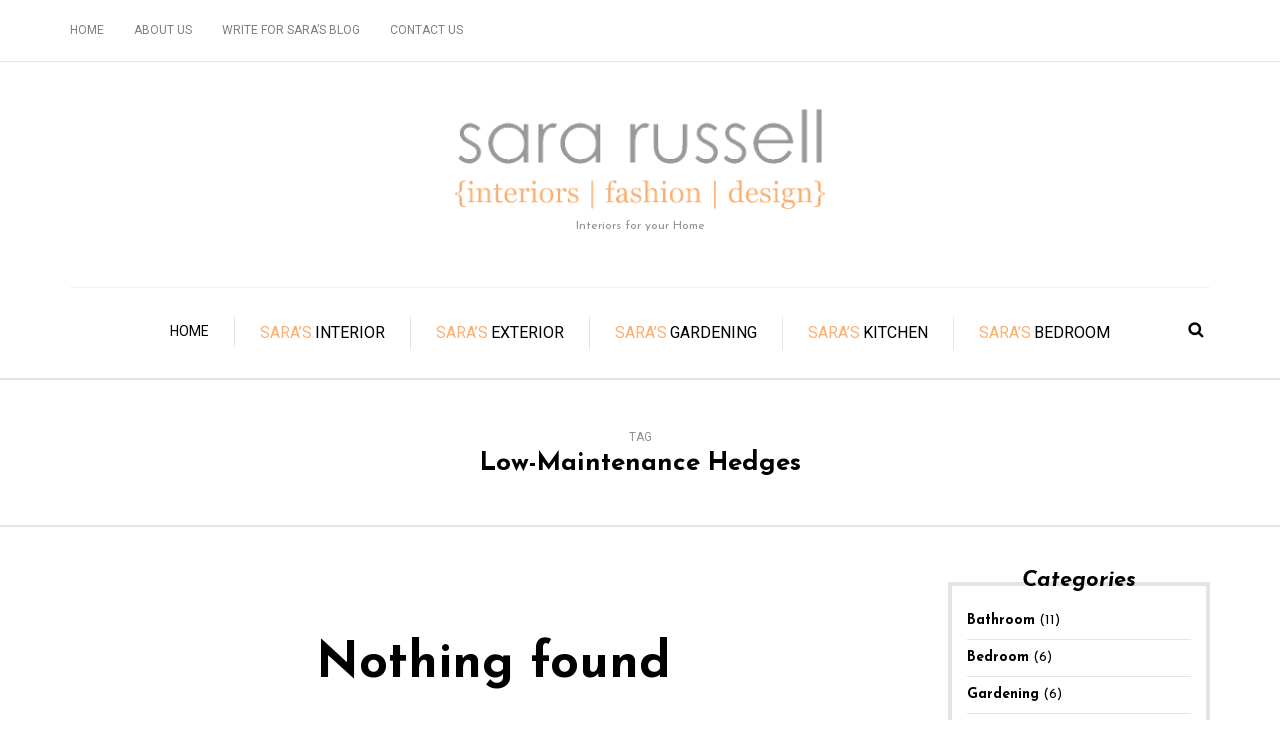

--- FILE ---
content_type: text/html; charset=UTF-8
request_url: https://www.sararussellinteriors.com/tag/low-maintenance-hedges/
body_size: 13269
content:
<!DOCTYPE html>
<html lang="en-US">
<head>
<script async src="https://pagead2.googlesyndication.com/pagead/js/adsbygoogle.js?client=ca-pub-8251783475871319"
     crossorigin="anonymous"></script>
<meta name="google-site-verification" content="3wk934GMyRjjFbMMaN33Alm3YMOmPHFFkSu0JwnFznw" />
	
<!-- Google tag (gtag.js) -->
<script async src="https://www.googletagmanager.com/gtag/js?id=G-P6ZS14F88P"></script>
<script>
  window.dataLayer = window.dataLayer || [];
  function gtag(){dataLayer.push(arguments);}
  gtag('js', new Date());

  gtag('config', 'G-P6ZS14F88P');
</script>
	
	
	
	
<meta name="viewport" content="width=device-width, initial-scale=1.0, maximum-scale=1.0, user-scalable=no" />
<meta charset="UTF-8" />
<link rel="profile" href="http://gmpg.org/xfn/11" />
<link rel="pingback" href="https://www.sararussellinteriors.com/xmlrpc.php" />
<meta name='robots' content='index, follow, max-image-preview:large, max-snippet:-1, max-video-preview:-1' />

	<!-- This site is optimized with the Yoast SEO plugin v25.8 - https://yoast.com/wordpress/plugins/seo/ -->
	<title>Low-Maintenance Hedges Archives - Sara Russell Interiors</title>
	<link rel="canonical" href="https://www.sararussellinteriors.com/tag/low-maintenance-hedges/" />
	<meta property="og:locale" content="en_US" />
	<meta property="og:type" content="article" />
	<meta property="og:title" content="Low-Maintenance Hedges Archives - Sara Russell Interiors" />
	<meta property="og:url" content="https://www.sararussellinteriors.com/tag/low-maintenance-hedges/" />
	<meta property="og:site_name" content="Sara Russell Interiors" />
	<meta name="twitter:card" content="summary_large_image" />
	<script type="application/ld+json" class="yoast-schema-graph">{"@context":"https://schema.org","@graph":[{"@type":"CollectionPage","@id":"https://www.sararussellinteriors.com/tag/low-maintenance-hedges/","url":"https://www.sararussellinteriors.com/tag/low-maintenance-hedges/","name":"Low-Maintenance Hedges Archives - Sara Russell Interiors","isPartOf":{"@id":"https://www.sararussellinteriors.com/#website"},"breadcrumb":{"@id":"https://www.sararussellinteriors.com/tag/low-maintenance-hedges/#breadcrumb"},"inLanguage":"en-US"},{"@type":"BreadcrumbList","@id":"https://www.sararussellinteriors.com/tag/low-maintenance-hedges/#breadcrumb","itemListElement":[{"@type":"ListItem","position":1,"name":"Home","item":"https://www.sararussellinteriors.com/"},{"@type":"ListItem","position":2,"name":"Low-Maintenance Hedges"}]},{"@type":"WebSite","@id":"https://www.sararussellinteriors.com/#website","url":"https://www.sararussellinteriors.com/","name":"Sara Russell Interiors","description":"Interiors for your Home","potentialAction":[{"@type":"SearchAction","target":{"@type":"EntryPoint","urlTemplate":"https://www.sararussellinteriors.com/?s={search_term_string}"},"query-input":{"@type":"PropertyValueSpecification","valueRequired":true,"valueName":"search_term_string"}}],"inLanguage":"en-US"}]}</script>
	<!-- / Yoast SEO plugin. -->


<link rel='dns-prefetch' href='//fonts.googleapis.com' />
<link rel="alternate" type="application/rss+xml" title="Sara Russell Interiors &raquo; Feed" href="https://www.sararussellinteriors.com/feed/" />
<link rel="alternate" type="application/rss+xml" title="Sara Russell Interiors &raquo; Comments Feed" href="https://www.sararussellinteriors.com/comments/feed/" />
<link rel="alternate" type="application/rss+xml" title="Sara Russell Interiors &raquo; Low-Maintenance Hedges Tag Feed" href="https://www.sararussellinteriors.com/tag/low-maintenance-hedges/feed/" />
<style id='wp-img-auto-sizes-contain-inline-css' type='text/css'>
img:is([sizes=auto i],[sizes^="auto," i]){contain-intrinsic-size:3000px 1500px}
/*# sourceURL=wp-img-auto-sizes-contain-inline-css */
</style>

<style id='wp-emoji-styles-inline-css' type='text/css'>

	img.wp-smiley, img.emoji {
		display: inline !important;
		border: none !important;
		box-shadow: none !important;
		height: 1em !important;
		width: 1em !important;
		margin: 0 0.07em !important;
		vertical-align: -0.1em !important;
		background: none !important;
		padding: 0 !important;
	}
/*# sourceURL=wp-emoji-styles-inline-css */
</style>
<link rel='stylesheet' id='wp-block-library-css' href='https://www.sararussellinteriors.com/wp-includes/css/dist/block-library/style.min.css?ver=6.9' type='text/css' media='all' />
<style id='global-styles-inline-css' type='text/css'>
:root{--wp--preset--aspect-ratio--square: 1;--wp--preset--aspect-ratio--4-3: 4/3;--wp--preset--aspect-ratio--3-4: 3/4;--wp--preset--aspect-ratio--3-2: 3/2;--wp--preset--aspect-ratio--2-3: 2/3;--wp--preset--aspect-ratio--16-9: 16/9;--wp--preset--aspect-ratio--9-16: 9/16;--wp--preset--color--black: #000000;--wp--preset--color--cyan-bluish-gray: #abb8c3;--wp--preset--color--white: #ffffff;--wp--preset--color--pale-pink: #f78da7;--wp--preset--color--vivid-red: #cf2e2e;--wp--preset--color--luminous-vivid-orange: #ff6900;--wp--preset--color--luminous-vivid-amber: #fcb900;--wp--preset--color--light-green-cyan: #7bdcb5;--wp--preset--color--vivid-green-cyan: #00d084;--wp--preset--color--pale-cyan-blue: #8ed1fc;--wp--preset--color--vivid-cyan-blue: #0693e3;--wp--preset--color--vivid-purple: #9b51e0;--wp--preset--gradient--vivid-cyan-blue-to-vivid-purple: linear-gradient(135deg,rgb(6,147,227) 0%,rgb(155,81,224) 100%);--wp--preset--gradient--light-green-cyan-to-vivid-green-cyan: linear-gradient(135deg,rgb(122,220,180) 0%,rgb(0,208,130) 100%);--wp--preset--gradient--luminous-vivid-amber-to-luminous-vivid-orange: linear-gradient(135deg,rgb(252,185,0) 0%,rgb(255,105,0) 100%);--wp--preset--gradient--luminous-vivid-orange-to-vivid-red: linear-gradient(135deg,rgb(255,105,0) 0%,rgb(207,46,46) 100%);--wp--preset--gradient--very-light-gray-to-cyan-bluish-gray: linear-gradient(135deg,rgb(238,238,238) 0%,rgb(169,184,195) 100%);--wp--preset--gradient--cool-to-warm-spectrum: linear-gradient(135deg,rgb(74,234,220) 0%,rgb(151,120,209) 20%,rgb(207,42,186) 40%,rgb(238,44,130) 60%,rgb(251,105,98) 80%,rgb(254,248,76) 100%);--wp--preset--gradient--blush-light-purple: linear-gradient(135deg,rgb(255,206,236) 0%,rgb(152,150,240) 100%);--wp--preset--gradient--blush-bordeaux: linear-gradient(135deg,rgb(254,205,165) 0%,rgb(254,45,45) 50%,rgb(107,0,62) 100%);--wp--preset--gradient--luminous-dusk: linear-gradient(135deg,rgb(255,203,112) 0%,rgb(199,81,192) 50%,rgb(65,88,208) 100%);--wp--preset--gradient--pale-ocean: linear-gradient(135deg,rgb(255,245,203) 0%,rgb(182,227,212) 50%,rgb(51,167,181) 100%);--wp--preset--gradient--electric-grass: linear-gradient(135deg,rgb(202,248,128) 0%,rgb(113,206,126) 100%);--wp--preset--gradient--midnight: linear-gradient(135deg,rgb(2,3,129) 0%,rgb(40,116,252) 100%);--wp--preset--font-size--small: 13px;--wp--preset--font-size--medium: 20px;--wp--preset--font-size--large: 36px;--wp--preset--font-size--x-large: 42px;--wp--preset--spacing--20: 0.44rem;--wp--preset--spacing--30: 0.67rem;--wp--preset--spacing--40: 1rem;--wp--preset--spacing--50: 1.5rem;--wp--preset--spacing--60: 2.25rem;--wp--preset--spacing--70: 3.38rem;--wp--preset--spacing--80: 5.06rem;--wp--preset--shadow--natural: 6px 6px 9px rgba(0, 0, 0, 0.2);--wp--preset--shadow--deep: 12px 12px 50px rgba(0, 0, 0, 0.4);--wp--preset--shadow--sharp: 6px 6px 0px rgba(0, 0, 0, 0.2);--wp--preset--shadow--outlined: 6px 6px 0px -3px rgb(255, 255, 255), 6px 6px rgb(0, 0, 0);--wp--preset--shadow--crisp: 6px 6px 0px rgb(0, 0, 0);}:where(.is-layout-flex){gap: 0.5em;}:where(.is-layout-grid){gap: 0.5em;}body .is-layout-flex{display: flex;}.is-layout-flex{flex-wrap: wrap;align-items: center;}.is-layout-flex > :is(*, div){margin: 0;}body .is-layout-grid{display: grid;}.is-layout-grid > :is(*, div){margin: 0;}:where(.wp-block-columns.is-layout-flex){gap: 2em;}:where(.wp-block-columns.is-layout-grid){gap: 2em;}:where(.wp-block-post-template.is-layout-flex){gap: 1.25em;}:where(.wp-block-post-template.is-layout-grid){gap: 1.25em;}.has-black-color{color: var(--wp--preset--color--black) !important;}.has-cyan-bluish-gray-color{color: var(--wp--preset--color--cyan-bluish-gray) !important;}.has-white-color{color: var(--wp--preset--color--white) !important;}.has-pale-pink-color{color: var(--wp--preset--color--pale-pink) !important;}.has-vivid-red-color{color: var(--wp--preset--color--vivid-red) !important;}.has-luminous-vivid-orange-color{color: var(--wp--preset--color--luminous-vivid-orange) !important;}.has-luminous-vivid-amber-color{color: var(--wp--preset--color--luminous-vivid-amber) !important;}.has-light-green-cyan-color{color: var(--wp--preset--color--light-green-cyan) !important;}.has-vivid-green-cyan-color{color: var(--wp--preset--color--vivid-green-cyan) !important;}.has-pale-cyan-blue-color{color: var(--wp--preset--color--pale-cyan-blue) !important;}.has-vivid-cyan-blue-color{color: var(--wp--preset--color--vivid-cyan-blue) !important;}.has-vivid-purple-color{color: var(--wp--preset--color--vivid-purple) !important;}.has-black-background-color{background-color: var(--wp--preset--color--black) !important;}.has-cyan-bluish-gray-background-color{background-color: var(--wp--preset--color--cyan-bluish-gray) !important;}.has-white-background-color{background-color: var(--wp--preset--color--white) !important;}.has-pale-pink-background-color{background-color: var(--wp--preset--color--pale-pink) !important;}.has-vivid-red-background-color{background-color: var(--wp--preset--color--vivid-red) !important;}.has-luminous-vivid-orange-background-color{background-color: var(--wp--preset--color--luminous-vivid-orange) !important;}.has-luminous-vivid-amber-background-color{background-color: var(--wp--preset--color--luminous-vivid-amber) !important;}.has-light-green-cyan-background-color{background-color: var(--wp--preset--color--light-green-cyan) !important;}.has-vivid-green-cyan-background-color{background-color: var(--wp--preset--color--vivid-green-cyan) !important;}.has-pale-cyan-blue-background-color{background-color: var(--wp--preset--color--pale-cyan-blue) !important;}.has-vivid-cyan-blue-background-color{background-color: var(--wp--preset--color--vivid-cyan-blue) !important;}.has-vivid-purple-background-color{background-color: var(--wp--preset--color--vivid-purple) !important;}.has-black-border-color{border-color: var(--wp--preset--color--black) !important;}.has-cyan-bluish-gray-border-color{border-color: var(--wp--preset--color--cyan-bluish-gray) !important;}.has-white-border-color{border-color: var(--wp--preset--color--white) !important;}.has-pale-pink-border-color{border-color: var(--wp--preset--color--pale-pink) !important;}.has-vivid-red-border-color{border-color: var(--wp--preset--color--vivid-red) !important;}.has-luminous-vivid-orange-border-color{border-color: var(--wp--preset--color--luminous-vivid-orange) !important;}.has-luminous-vivid-amber-border-color{border-color: var(--wp--preset--color--luminous-vivid-amber) !important;}.has-light-green-cyan-border-color{border-color: var(--wp--preset--color--light-green-cyan) !important;}.has-vivid-green-cyan-border-color{border-color: var(--wp--preset--color--vivid-green-cyan) !important;}.has-pale-cyan-blue-border-color{border-color: var(--wp--preset--color--pale-cyan-blue) !important;}.has-vivid-cyan-blue-border-color{border-color: var(--wp--preset--color--vivid-cyan-blue) !important;}.has-vivid-purple-border-color{border-color: var(--wp--preset--color--vivid-purple) !important;}.has-vivid-cyan-blue-to-vivid-purple-gradient-background{background: var(--wp--preset--gradient--vivid-cyan-blue-to-vivid-purple) !important;}.has-light-green-cyan-to-vivid-green-cyan-gradient-background{background: var(--wp--preset--gradient--light-green-cyan-to-vivid-green-cyan) !important;}.has-luminous-vivid-amber-to-luminous-vivid-orange-gradient-background{background: var(--wp--preset--gradient--luminous-vivid-amber-to-luminous-vivid-orange) !important;}.has-luminous-vivid-orange-to-vivid-red-gradient-background{background: var(--wp--preset--gradient--luminous-vivid-orange-to-vivid-red) !important;}.has-very-light-gray-to-cyan-bluish-gray-gradient-background{background: var(--wp--preset--gradient--very-light-gray-to-cyan-bluish-gray) !important;}.has-cool-to-warm-spectrum-gradient-background{background: var(--wp--preset--gradient--cool-to-warm-spectrum) !important;}.has-blush-light-purple-gradient-background{background: var(--wp--preset--gradient--blush-light-purple) !important;}.has-blush-bordeaux-gradient-background{background: var(--wp--preset--gradient--blush-bordeaux) !important;}.has-luminous-dusk-gradient-background{background: var(--wp--preset--gradient--luminous-dusk) !important;}.has-pale-ocean-gradient-background{background: var(--wp--preset--gradient--pale-ocean) !important;}.has-electric-grass-gradient-background{background: var(--wp--preset--gradient--electric-grass) !important;}.has-midnight-gradient-background{background: var(--wp--preset--gradient--midnight) !important;}.has-small-font-size{font-size: var(--wp--preset--font-size--small) !important;}.has-medium-font-size{font-size: var(--wp--preset--font-size--medium) !important;}.has-large-font-size{font-size: var(--wp--preset--font-size--large) !important;}.has-x-large-font-size{font-size: var(--wp--preset--font-size--x-large) !important;}
/*# sourceURL=global-styles-inline-css */
</style>

<style id='classic-theme-styles-inline-css' type='text/css'>
/*! This file is auto-generated */
.wp-block-button__link{color:#fff;background-color:#32373c;border-radius:9999px;box-shadow:none;text-decoration:none;padding:calc(.667em + 2px) calc(1.333em + 2px);font-size:1.125em}.wp-block-file__button{background:#32373c;color:#fff;text-decoration:none}
/*# sourceURL=/wp-includes/css/classic-themes.min.css */
</style>
<link rel='stylesheet' id='contact-form-7-css' href='https://www.sararussellinteriors.com/wp-content/plugins/contact-form-7/includes/css/styles.css?ver=6.1.1' type='text/css' media='all' />
<link rel='stylesheet' id='responsive-lightbox-swipebox-css' href='https://www.sararussellinteriors.com/wp-content/plugins/responsive-lightbox/assets/swipebox/swipebox.min.css?ver=1.5.2' type='text/css' media='all' />
<link rel='stylesheet' id='bootstrap-css' href='https://www.sararussellinteriors.com/wp-content/themes/camille/css/bootstrap.css?ver=6.9' type='text/css' media='all' />
<link rel='stylesheet' id='camille-fonts-css' href='//fonts.googleapis.com/css?family=Josefin+Sans%3A400%2C400italic%2C700%2C700italic%7CRoboto%3A400%2C400italic%2C700%2C700italic&#038;ver=1.0' type='text/css' media='all' />
<link rel='stylesheet' id='owl-main-css' href='https://www.sararussellinteriors.com/wp-content/themes/camille/js/owl-carousel/owl.carousel.css?ver=6.9' type='text/css' media='all' />
<link rel='stylesheet' id='camille-stylesheet-css' href='https://www.sararussellinteriors.com/wp-content/themes/camille/style.css?ver=1.0.2' type='text/css' media='all' />
<link rel='stylesheet' id='camille-responsive-css' href='https://www.sararussellinteriors.com/wp-content/themes/camille/responsive.css?ver=all' type='text/css' media='all' />
<link rel='stylesheet' id='camille-animations-css' href='https://www.sararussellinteriors.com/wp-content/themes/camille/css/animations.css?ver=6.9' type='text/css' media='all' />
<link rel='stylesheet' id='font-awesome-css' href='https://www.sararussellinteriors.com/wp-content/themes/camille/css/font-awesome.css?ver=6.9' type='text/css' media='all' />
<link rel='stylesheet' id='camille-select2-css' href='https://www.sararussellinteriors.com/wp-content/themes/camille/js/select2/select2.css?ver=6.9' type='text/css' media='all' />
<link rel='stylesheet' id='offcanvasmenu-css' href='https://www.sararussellinteriors.com/wp-content/themes/camille/css/offcanvasmenu.css?ver=6.9' type='text/css' media='all' />
<link rel='stylesheet' id='nanoscroller-css' href='https://www.sararussellinteriors.com/wp-content/themes/camille/css/nanoscroller.css?ver=6.9' type='text/css' media='all' />
<link rel='stylesheet' id='swiper-css' href='https://www.sararussellinteriors.com/wp-content/themes/camille/css/idangerous.swiper.css?ver=6.9' type='text/css' media='all' />
<link rel='stylesheet' id='dashicons-css' href='https://www.sararussellinteriors.com/wp-includes/css/dashicons.min.css?ver=6.9' type='text/css' media='all' />
<link rel='stylesheet' id='thickbox-css' href='https://www.sararussellinteriors.com/wp-includes/js/thickbox/thickbox.css?ver=6.9' type='text/css' media='all' />
<link rel='stylesheet' id='wp-pagenavi-css' href='https://www.sararussellinteriors.com/wp-content/plugins/wp-pagenavi/pagenavi-css.css?ver=2.70' type='text/css' media='all' />
<link rel='stylesheet' id='style-cache-camille-css' href='https://www.sararussellinteriors.com/wp-content/uploads/style-cache-camille.css?ver=6.9' type='text/css' media='all' />
<script type="text/javascript" src="https://www.sararussellinteriors.com/wp-includes/js/jquery/jquery.min.js?ver=3.7.1" id="jquery-core-js"></script>
<script type="text/javascript" src="https://www.sararussellinteriors.com/wp-includes/js/jquery/jquery-migrate.min.js?ver=3.4.1" id="jquery-migrate-js"></script>
<script type="text/javascript" src="https://www.sararussellinteriors.com/wp-content/plugins/responsive-lightbox/assets/swipebox/jquery.swipebox.min.js?ver=1.5.2" id="responsive-lightbox-swipebox-js"></script>
<script type="text/javascript" src="https://www.sararussellinteriors.com/wp-includes/js/underscore.min.js?ver=1.13.7" id="underscore-js"></script>
<script type="text/javascript" src="https://www.sararussellinteriors.com/wp-content/plugins/responsive-lightbox/assets/infinitescroll/infinite-scroll.pkgd.min.js?ver=4.0.1" id="responsive-lightbox-infinite-scroll-js"></script>
<script type="text/javascript" id="responsive-lightbox-js-before">
/* <![CDATA[ */
var rlArgs = {"script":"swipebox","selector":"lightbox","customEvents":"","activeGalleries":true,"animation":true,"hideCloseButtonOnMobile":false,"removeBarsOnMobile":false,"hideBars":true,"hideBarsDelay":5000,"videoMaxWidth":1080,"useSVG":true,"loopAtEnd":false,"woocommerce_gallery":false,"ajaxurl":"https:\/\/www.sararussellinteriors.com\/wp-admin\/admin-ajax.php","nonce":"ce600fc3c5","preview":false,"postId":0,"scriptExtension":false};

//# sourceURL=responsive-lightbox-js-before
/* ]]> */
</script>
<script type="text/javascript" src="https://www.sararussellinteriors.com/wp-content/plugins/responsive-lightbox/js/front.js?ver=2.5.2" id="responsive-lightbox-js"></script>
<script type="text/javascript" src="https://www.sararussellinteriors.com/wp-content/uploads/js-cache-camille.js?ver=6.9" id="js-cache-camille-js"></script>
<link rel="https://api.w.org/" href="https://www.sararussellinteriors.com/wp-json/" /><link rel="alternate" title="JSON" type="application/json" href="https://www.sararussellinteriors.com/wp-json/wp/v2/tags/244" /><link rel="EditURI" type="application/rsd+xml" title="RSD" href="https://www.sararussellinteriors.com/xmlrpc.php?rsd" />
<meta name="generator" content="WordPress 6.9" />
<link rel="icon" href="https://www.sararussellinteriors.com/wp-content/uploads/2025/09/cropped-sara-32x32.jpg" sizes="32x32" />
<link rel="icon" href="https://www.sararussellinteriors.com/wp-content/uploads/2025/09/cropped-sara-192x192.jpg" sizes="192x192" />
<link rel="apple-touch-icon" href="https://www.sararussellinteriors.com/wp-content/uploads/2025/09/cropped-sara-180x180.jpg" />
<meta name="msapplication-TileImage" content="https://www.sararussellinteriors.com/wp-content/uploads/2025/09/cropped-sara-270x270.jpg" />
		<style type="text/css" id="wp-custom-css">
			.listing {width:100%; float:left}
.listing ul {width: 100%; float: left; margin: 0; padding: 0 0 0 15px;}
.listing ul li{width:50%; float:left}


@media screen and (max-width:650px) {
.listing ul li{width:50%; float:left}
}
@media screen and (max-width:480px) {
.listing ul li{width:100%; float:left}
}
		</style>
		</head>
<body class="archive tag tag-low-maintenance-hedges tag-244 wp-theme-camille blog-small-page-width blog-slider-enable blog-enable-dropcaps blog-enable-images-animations blog-post-title-uppercase blog-homepage-slider-post-title-uppercase">


            <div class="header-menu-bg menu_white">
      <div class="header-menu">
        <div class="container">
          <div class="row">
              <div class="col-md-6">
              <div class="menu-top-menu-container-toggle"></div>
              <div class="menu-top-menu-container"><ul id="menu-top-menu" class="links"><li id="menu-item-491" class="menu-item menu-item-type-custom menu-item-object-custom menu-item-home menu-item-491"><a href="https://www.sararussellinteriors.com/">Home</a></li>
<li id="menu-item-493" class="menu-item menu-item-type-post_type menu-item-object-page menu-item-has-children menu-item-493"><a href="https://www.sararussellinteriors.com/about/">About Us</a>
<ul class="sub-menu">
	<li id="menu-item-3175" class="menu-item menu-item-type-post_type menu-item-object-page menu-item-3175"><a href="https://www.sararussellinteriors.com/privacy-policy/">Privacy Policy</a></li>
	<li id="menu-item-3174" class="menu-item menu-item-type-post_type menu-item-object-page menu-item-3174"><a href="https://www.sararussellinteriors.com/dmca-policy/">DMCA Policy</a></li>
	<li id="menu-item-3176" class="menu-item menu-item-type-post_type menu-item-object-page menu-item-3176"><a href="https://www.sararussellinteriors.com/sitemap/">Sitemap</a></li>
</ul>
</li>
<li id="menu-item-614" class="menu-item menu-item-type-post_type menu-item-object-page menu-item-614"><a href="https://www.sararussellinteriors.com/write-for-saras-home-interior-design-guest-blog/">Write for Sara’s Blog</a></li>
<li id="menu-item-492" class="menu-item menu-item-type-post_type menu-item-object-page menu-item-492"><a href="https://www.sararussellinteriors.com/contact-us/">Contact us</a></li>
</ul></div>            </div>
            <div class="col-md-6">

                            </div>
          </div>
        </div>
      </div>
    </div>
    
<header>
<div class="container header-logo-center">
  <div class="row">
    <div class="col-md-12">
     
      <div class="header-left">
              </div>
      
      <div class="header-center">
            <div class="logo">
    <a class="logo-link" href="https://www.sararussellinteriors.com/"><img src="https://www.sararussellinteriors.com/wp-content/uploads/2018/02/cropped-logo_sara-1.png" alt="Sara Russell Interiors"></a>
    <div class="header-blog-info">Interiors for your Home</div>    </div>
          </div>

      <div class="header-right">
              </div>
    </div>
  </div>
    
</div>

        <div class="mainmenu-belowheader mainmenu-uppercase mainmenu-largefont mainmenu-downarrow menu-center clearfix">
                <div class="sticky-menu-logo">
            <a class="logo-link" href="https://www.sararussellinteriors.com/"><img src="https://www.sararussellinteriors.com/wp-content/uploads/2018/02/cropped-logo_sara-1.png" alt="Sara Russell Interiors"></a>
        </div>
                <div id="navbar" class="navbar navbar-default clearfix">

          <div class="navbar-inner">
              <div class="container">

                  <div class="navbar-toggle" data-toggle="collapse" data-target=".collapse">
                    Menu                  </div>
                  <div class="navbar-left-wrapper">
                                        <ul class="header-nav">
                                            </ul>
                  </div>
                  <div class="navbar-center-wrapper">
                  <div class="navbar-collapse collapse"><ul id="menu-header-menu-1" class="nav"><li id="menu-item-344" class=" menu-item menu-item-type-custom menu-item-object-custom menu-item-home"><a href="https://www.sararussellinteriors.com/">Home</a></li>
<li id="menu-item-494" class=" menu-item menu-item-type-custom menu-item-object-custom"><a href="https://www.sararussellinteriors.com/category/home-interior/"><font style="color:#fab073; font-size: 16px; ">SARA&#8217;S</font> <font style="font-size: 16px; ">Interior</font></a></li>
<li id="menu-item-495" class=" menu-item menu-item-type-custom menu-item-object-custom"><a href="https://www.sararussellinteriors.com/category/home-exterior/"><FONT STYLE="COLOR:#FAB073; FONT-SIZE: 16PX; ">SARA&#8217;S</FONT> <FONT STYLE="FONT-SIZE: 16PX; ">EXTERIOR</FONT></a></li>
<li id="menu-item-497" class=" menu-item menu-item-type-custom menu-item-object-custom"><a href="https://www.sararussellinteriors.com/category/gardening/"><FONT STYLE="COLOR:#FAB073; FONT-SIZE: 16PX; ">SARA&#8217;S</FONT> <FONT STYLE="FONT-SIZE: 16PX; ">GARDENING</FONT></a></li>
<li id="menu-item-498" class=" menu-item menu-item-type-custom menu-item-object-custom"><a href="https://www.sararussellinteriors.com/category/kitchen/"><FONT STYLE="COLOR:#FAB073; FONT-SIZE: 16PX; ">SARA&#8217;S</FONT> <FONT STYLE="FONT-SIZE: 16PX; ">KITCHEN</FONT></a></li>
<li id="menu-item-499" class=" menu-item menu-item-type-custom menu-item-object-custom"><a href="https://www.sararussellinteriors.com/category/bedroom/"><FONT STYLE="COLOR:#FAB073; FONT-SIZE: 16PX; ">SARA&#8217;S</FONT> <FONT STYLE="FONT-SIZE: 16PX; ">BEDROOM</FONT></a></li>
</ul></div>                  </div>
                  <div class="navbar-right-wrapper">
                    <div class="search-bar-header">
                      <a class="search-toggle-btn"></a>                    </div>
                  </div>
              </div>
          </div>

        </div>

    </div>
    
    </header>
<div class="content-block">
<div class="container-fluid container-page-item-title">
	<div class="row">
	<div class="col-md-12">
	<div class="page-item-title-archive">

	      <p>Tag</p><h1>Low-Maintenance Hedges</h1>
	</div>
	</div>
	</div>
</div>
<div class="container page-container">
	<div class="row">
		<div class="col-md-9">
				<div class="blog-posts-list clearfix">

			
				
		<article id="post-0" class="post no-results not-found">
			<div class="entry-content">
				<div class="page-search-no-results">

					<h3>Nothing found</h3>
										
						<p>It seems we can&rsquo;t find what you&rsquo;re looking for. Perhaps searching can help.</p>
						<div class="search-form">
						<form method="get" id="searchform" class="searchform" action="https://www.sararussellinteriors.com/" role="search">
							<input type="search" class="field" name="s" value="" id="s" placeholder="Search &hellip;" /><input type="submit" class="submit btn" id="searchsubmit" value="Search" />
						</form>
					</div>

					

				</div>
			</div>
		</article>

					</div>
						</div>
				<div class="col-md-3 main-sidebar sidebar">
		<ul id="main-sidebar">
		  <li id="categories-7" class="widget widget_categories"><h2 class="widgettitle">Categories</h2>

			<ul>
					<li class="cat-item cat-item-102"><a href="https://www.sararussellinteriors.com/category/bathroom/">Bathroom</a> (11)
</li>
	<li class="cat-item cat-item-65"><a href="https://www.sararussellinteriors.com/category/bedroom/">Bedroom</a> (6)
</li>
	<li class="cat-item cat-item-40"><a href="https://www.sararussellinteriors.com/category/gardening/">Gardening</a> (6)
</li>
	<li class="cat-item cat-item-1"><a href="https://www.sararussellinteriors.com/category/home-exterior/">Home Exterior</a> (25)
</li>
	<li class="cat-item cat-item-26"><a href="https://www.sararussellinteriors.com/category/home-improvement/">Home Improvement</a> (90)
</li>
	<li class="cat-item cat-item-41"><a href="https://www.sararussellinteriors.com/category/home-interior/">Home Interior</a> (32)
</li>
	<li class="cat-item cat-item-64"><a href="https://www.sararussellinteriors.com/category/home-office/">Home Office</a> (5)
</li>
	<li class="cat-item cat-item-117"><a href="https://www.sararussellinteriors.com/category/how-to/">How to</a> (3)
</li>
	<li class="cat-item cat-item-24"><a href="https://www.sararussellinteriors.com/category/kitchen/">Kitchen</a> (21)
</li>
	<li class="cat-item cat-item-122"><a href="https://www.sararussellinteriors.com/category/others/">Others</a> (7)
</li>
			</ul>

			</li>
<li id="archives-5" class="widget widget_archive"><h2 class="widgettitle">Archives</h2>
		<label class="screen-reader-text" for="archives-dropdown-5">Archives</label>
		<select id="archives-dropdown-5" name="archive-dropdown">
			
			<option value="">Select Month</option>
				<option value='https://www.sararussellinteriors.com/2025/12/'> December 2025 </option>
	<option value='https://www.sararussellinteriors.com/2025/10/'> October 2025 </option>
	<option value='https://www.sararussellinteriors.com/2025/09/'> September 2025 </option>
	<option value='https://www.sararussellinteriors.com/2025/08/'> August 2025 </option>
	<option value='https://www.sararussellinteriors.com/2025/07/'> July 2025 </option>
	<option value='https://www.sararussellinteriors.com/2025/05/'> May 2025 </option>
	<option value='https://www.sararussellinteriors.com/2025/02/'> February 2025 </option>
	<option value='https://www.sararussellinteriors.com/2024/11/'> November 2024 </option>
	<option value='https://www.sararussellinteriors.com/2024/09/'> September 2024 </option>
	<option value='https://www.sararussellinteriors.com/2024/01/'> January 2024 </option>
	<option value='https://www.sararussellinteriors.com/2023/11/'> November 2023 </option>
	<option value='https://www.sararussellinteriors.com/2023/10/'> October 2023 </option>
	<option value='https://www.sararussellinteriors.com/2023/06/'> June 2023 </option>
	<option value='https://www.sararussellinteriors.com/2023/03/'> March 2023 </option>
	<option value='https://www.sararussellinteriors.com/2023/02/'> February 2023 </option>
	<option value='https://www.sararussellinteriors.com/2023/01/'> January 2023 </option>
	<option value='https://www.sararussellinteriors.com/2022/12/'> December 2022 </option>
	<option value='https://www.sararussellinteriors.com/2022/11/'> November 2022 </option>
	<option value='https://www.sararussellinteriors.com/2022/10/'> October 2022 </option>
	<option value='https://www.sararussellinteriors.com/2022/08/'> August 2022 </option>
	<option value='https://www.sararussellinteriors.com/2022/07/'> July 2022 </option>
	<option value='https://www.sararussellinteriors.com/2022/06/'> June 2022 </option>
	<option value='https://www.sararussellinteriors.com/2022/04/'> April 2022 </option>
	<option value='https://www.sararussellinteriors.com/2022/03/'> March 2022 </option>
	<option value='https://www.sararussellinteriors.com/2022/02/'> February 2022 </option>
	<option value='https://www.sararussellinteriors.com/2022/01/'> January 2022 </option>
	<option value='https://www.sararussellinteriors.com/2021/12/'> December 2021 </option>
	<option value='https://www.sararussellinteriors.com/2021/10/'> October 2021 </option>
	<option value='https://www.sararussellinteriors.com/2021/09/'> September 2021 </option>
	<option value='https://www.sararussellinteriors.com/2021/08/'> August 2021 </option>
	<option value='https://www.sararussellinteriors.com/2021/07/'> July 2021 </option>
	<option value='https://www.sararussellinteriors.com/2021/06/'> June 2021 </option>
	<option value='https://www.sararussellinteriors.com/2021/04/'> April 2021 </option>
	<option value='https://www.sararussellinteriors.com/2021/02/'> February 2021 </option>
	<option value='https://www.sararussellinteriors.com/2021/01/'> January 2021 </option>
	<option value='https://www.sararussellinteriors.com/2020/12/'> December 2020 </option>
	<option value='https://www.sararussellinteriors.com/2020/11/'> November 2020 </option>
	<option value='https://www.sararussellinteriors.com/2020/09/'> September 2020 </option>
	<option value='https://www.sararussellinteriors.com/2020/08/'> August 2020 </option>
	<option value='https://www.sararussellinteriors.com/2020/07/'> July 2020 </option>
	<option value='https://www.sararussellinteriors.com/2020/06/'> June 2020 </option>
	<option value='https://www.sararussellinteriors.com/2020/05/'> May 2020 </option>
	<option value='https://www.sararussellinteriors.com/2020/04/'> April 2020 </option>
	<option value='https://www.sararussellinteriors.com/2020/03/'> March 2020 </option>
	<option value='https://www.sararussellinteriors.com/2020/02/'> February 2020 </option>
	<option value='https://www.sararussellinteriors.com/2020/01/'> January 2020 </option>
	<option value='https://www.sararussellinteriors.com/2019/12/'> December 2019 </option>
	<option value='https://www.sararussellinteriors.com/2019/11/'> November 2019 </option>
	<option value='https://www.sararussellinteriors.com/2019/10/'> October 2019 </option>
	<option value='https://www.sararussellinteriors.com/2019/09/'> September 2019 </option>
	<option value='https://www.sararussellinteriors.com/2019/08/'> August 2019 </option>
	<option value='https://www.sararussellinteriors.com/2019/07/'> July 2019 </option>
	<option value='https://www.sararussellinteriors.com/2019/06/'> June 2019 </option>
	<option value='https://www.sararussellinteriors.com/2019/05/'> May 2019 </option>
	<option value='https://www.sararussellinteriors.com/2019/04/'> April 2019 </option>
	<option value='https://www.sararussellinteriors.com/2019/03/'> March 2019 </option>
	<option value='https://www.sararussellinteriors.com/2019/02/'> February 2019 </option>
	<option value='https://www.sararussellinteriors.com/2019/01/'> January 2019 </option>
	<option value='https://www.sararussellinteriors.com/2018/11/'> November 2018 </option>
	<option value='https://www.sararussellinteriors.com/2018/10/'> October 2018 </option>
	<option value='https://www.sararussellinteriors.com/2018/09/'> September 2018 </option>
	<option value='https://www.sararussellinteriors.com/2018/08/'> August 2018 </option>
	<option value='https://www.sararussellinteriors.com/2018/07/'> July 2018 </option>
	<option value='https://www.sararussellinteriors.com/2018/05/'> May 2018 </option>
	<option value='https://www.sararussellinteriors.com/2018/04/'> April 2018 </option>
	<option value='https://www.sararussellinteriors.com/2018/03/'> March 2018 </option>
	<option value='https://www.sararussellinteriors.com/2018/02/'> February 2018 </option>
	<option value='https://www.sararussellinteriors.com/2018/01/'> January 2018 </option>
	<option value='https://www.sararussellinteriors.com/2017/10/'> October 2017 </option>
	<option value='https://www.sararussellinteriors.com/2017/07/'> July 2017 </option>
	<option value='https://www.sararussellinteriors.com/2017/05/'> May 2017 </option>
	<option value='https://www.sararussellinteriors.com/2017/04/'> April 2017 </option>
	<option value='https://www.sararussellinteriors.com/2017/03/'> March 2017 </option>

		</select>

			<script type="text/javascript">
/* <![CDATA[ */

( ( dropdownId ) => {
	const dropdown = document.getElementById( dropdownId );
	function onSelectChange() {
		setTimeout( () => {
			if ( 'escape' === dropdown.dataset.lastkey ) {
				return;
			}
			if ( dropdown.value ) {
				document.location.href = dropdown.value;
			}
		}, 250 );
	}
	function onKeyUp( event ) {
		if ( 'Escape' === event.key ) {
			dropdown.dataset.lastkey = 'escape';
		} else {
			delete dropdown.dataset.lastkey;
		}
	}
	function onClick() {
		delete dropdown.dataset.lastkey;
	}
	dropdown.addEventListener( 'keyup', onKeyUp );
	dropdown.addEventListener( 'click', onClick );
	dropdown.addEventListener( 'change', onSelectChange );
})( "archives-dropdown-5" );

//# sourceURL=WP_Widget_Archives%3A%3Awidget
/* ]]> */
</script>
</li>
<li id="tag_cloud-2" class="widget widget_tag_cloud"><h2 class="widgettitle">Tags</h2>
<div class="tagcloud"><a href="https://www.sararussellinteriors.com/tag/attractive-black-neon-sign/" class="tag-cloud-link tag-link-430 tag-link-position-1" style="font-size: 8pt;" aria-label="Attractive Black Neon Sign (1 item)">Attractive Black Neon Sign</a>
<a href="https://www.sararussellinteriors.com/tag/bathroom-mirror/" class="tag-cloud-link tag-link-441 tag-link-position-2" style="font-size: 8pt;" aria-label="bathroom mirror (1 item)">bathroom mirror</a>
<a href="https://www.sararussellinteriors.com/tag/bathroom-renovation/" class="tag-cloud-link tag-link-254 tag-link-position-3" style="font-size: 22pt;" aria-label="Bathroom Renovation (2 items)">Bathroom Renovation</a>
<a href="https://www.sararussellinteriors.com/tag/bedroom-upgrade/" class="tag-cloud-link tag-link-439 tag-link-position-4" style="font-size: 8pt;" aria-label="Bedroom Upgrade (1 item)">Bedroom Upgrade</a>
<a href="https://www.sararussellinteriors.com/tag/building-a-new-kitchen/" class="tag-cloud-link tag-link-446 tag-link-position-5" style="font-size: 8pt;" aria-label="Building a New Kitchen (1 item)">Building a New Kitchen</a>
<a href="https://www.sararussellinteriors.com/tag/cleaning-tips/" class="tag-cloud-link tag-link-432 tag-link-position-6" style="font-size: 8pt;" aria-label="Cleaning Tips (1 item)">Cleaning Tips</a>
<a href="https://www.sararussellinteriors.com/tag/concrete-driveways/" class="tag-cloud-link tag-link-448 tag-link-position-7" style="font-size: 8pt;" aria-label="Concrete Driveways (1 item)">Concrete Driveways</a>
<a href="https://www.sararussellinteriors.com/tag/digital-door-locks/" class="tag-cloud-link tag-link-431 tag-link-position-8" style="font-size: 8pt;" aria-label="Digital Door Locks (1 item)">Digital Door Locks</a>
<a href="https://www.sararussellinteriors.com/tag/diy-home-decorating-tool/" class="tag-cloud-link tag-link-377 tag-link-position-9" style="font-size: 8pt;" aria-label="DIY Home Decorating Tool (1 item)">DIY Home Decorating Tool</a>
<a href="https://www.sararussellinteriors.com/tag/electrician/" class="tag-cloud-link tag-link-313 tag-link-position-10" style="font-size: 22pt;" aria-label="Electrician (2 items)">Electrician</a>
<a href="https://www.sararussellinteriors.com/tag/foam-mattress/" class="tag-cloud-link tag-link-445 tag-link-position-11" style="font-size: 8pt;" aria-label="Foam Mattress (1 item)">Foam Mattress</a>
<a href="https://www.sararussellinteriors.com/tag/garage-door/" class="tag-cloud-link tag-link-375 tag-link-position-12" style="font-size: 8pt;" aria-label="Garage Door (1 item)">Garage Door</a>
<a href="https://www.sararussellinteriors.com/tag/garage-door-motor-repair/" class="tag-cloud-link tag-link-376 tag-link-position-13" style="font-size: 8pt;" aria-label="garage door motor repair (1 item)">garage door motor repair</a>
<a href="https://www.sararussellinteriors.com/tag/garage-door-repairs/" class="tag-cloud-link tag-link-418 tag-link-position-14" style="font-size: 8pt;" aria-label="garage door repairs (1 item)">garage door repairs</a>
<a href="https://www.sararussellinteriors.com/tag/garage-door-replacement/" class="tag-cloud-link tag-link-359 tag-link-position-15" style="font-size: 8pt;" aria-label="garage door replacement (1 item)">garage door replacement</a>
<a href="https://www.sararussellinteriors.com/tag/hire-a-plumber/" class="tag-cloud-link tag-link-422 tag-link-position-16" style="font-size: 8pt;" aria-label="Hire a Plumber (1 item)">Hire a Plumber</a>
<a href="https://www.sararussellinteriors.com/tag/hire-plumber/" class="tag-cloud-link tag-link-450 tag-link-position-17" style="font-size: 8pt;" aria-label="hire plumber (1 item)">hire plumber</a>
<a href="https://www.sararussellinteriors.com/tag/hiring-blocked-drain-plumber/" class="tag-cloud-link tag-link-436 tag-link-position-18" style="font-size: 8pt;" aria-label="Hiring Blocked Drain Plumber (1 item)">Hiring Blocked Drain Plumber</a>
<a href="https://www.sararussellinteriors.com/tag/home-ac-system/" class="tag-cloud-link tag-link-417 tag-link-position-19" style="font-size: 8pt;" aria-label="Home AC System (1 item)">Home AC System</a>
<a href="https://www.sararussellinteriors.com/tag/home-cleaning-services/" class="tag-cloud-link tag-link-433 tag-link-position-20" style="font-size: 8pt;" aria-label="Home Cleaning Services (1 item)">Home Cleaning Services</a>
<a href="https://www.sararussellinteriors.com/tag/home-decor/" class="tag-cloud-link tag-link-279 tag-link-position-21" style="font-size: 22pt;" aria-label="Home Décor (2 items)">Home Décor</a>
<a href="https://www.sararussellinteriors.com/tag/home-improvement-projects/" class="tag-cloud-link tag-link-443 tag-link-position-22" style="font-size: 8pt;" aria-label="Home Improvement Projects (1 item)">Home Improvement Projects</a>
<a href="https://www.sararussellinteriors.com/tag/home-remodeling/" class="tag-cloud-link tag-link-196 tag-link-position-23" style="font-size: 22pt;" aria-label="Home Remodeling (2 items)">Home Remodeling</a>
<a href="https://www.sararussellinteriors.com/tag/home-security/" class="tag-cloud-link tag-link-451 tag-link-position-24" style="font-size: 8pt;" aria-label="Home Security (1 item)">Home Security</a>
<a href="https://www.sararussellinteriors.com/tag/house-cleaning/" class="tag-cloud-link tag-link-437 tag-link-position-25" style="font-size: 8pt;" aria-label="house cleaning (1 item)">house cleaning</a>
<a href="https://www.sararussellinteriors.com/tag/hvac-service-company/" class="tag-cloud-link tag-link-429 tag-link-position-26" style="font-size: 8pt;" aria-label="HVAC Service Company (1 item)">HVAC Service Company</a>
<a href="https://www.sararussellinteriors.com/tag/hybrid-mattress/" class="tag-cloud-link tag-link-444 tag-link-position-27" style="font-size: 8pt;" aria-label="Hybrid Mattress (1 item)">Hybrid Mattress</a>
<a href="https://www.sararussellinteriors.com/tag/industrial-platform-ladder/" class="tag-cloud-link tag-link-435 tag-link-position-28" style="font-size: 8pt;" aria-label="industrial platform ladder (1 item)">industrial platform ladder</a>
<a href="https://www.sararussellinteriors.com/tag/keeping-your-office-clean/" class="tag-cloud-link tag-link-419 tag-link-position-29" style="font-size: 8pt;" aria-label="Keeping Your Office Clean (1 item)">Keeping Your Office Clean</a>
<a href="https://www.sararussellinteriors.com/tag/kitchen-design/" class="tag-cloud-link tag-link-89 tag-link-position-30" style="font-size: 22pt;" aria-label="kitchen design (2 items)">kitchen design</a>
<a href="https://www.sararussellinteriors.com/tag/kitchen-design-mistakes/" class="tag-cloud-link tag-link-440 tag-link-position-31" style="font-size: 8pt;" aria-label="Kitchen Design Mistakes (1 item)">Kitchen Design Mistakes</a>
<a href="https://www.sararussellinteriors.com/tag/kitchen-remodeling/" class="tag-cloud-link tag-link-129 tag-link-position-32" style="font-size: 22pt;" aria-label="Kitchen Remodeling (2 items)">Kitchen Remodeling</a>
<a href="https://www.sararussellinteriors.com/tag/kitchen-renovation/" class="tag-cloud-link tag-link-85 tag-link-position-33" style="font-size: 22pt;" aria-label="kitchen renovation (2 items)">kitchen renovation</a>
<a href="https://www.sararussellinteriors.com/tag/moving/" class="tag-cloud-link tag-link-421 tag-link-position-34" style="font-size: 8pt;" aria-label="Moving (1 item)">Moving</a>
<a href="https://www.sararussellinteriors.com/tag/moving-companies/" class="tag-cloud-link tag-link-191 tag-link-position-35" style="font-size: 22pt;" aria-label="moving companies (2 items)">moving companies</a>
<a href="https://www.sararussellinteriors.com/tag/moving-company/" class="tag-cloud-link tag-link-427 tag-link-position-36" style="font-size: 8pt;" aria-label="moving company (1 item)">moving company</a>
<a href="https://www.sararussellinteriors.com/tag/moving-home/" class="tag-cloud-link tag-link-35 tag-link-position-37" style="font-size: 22pt;" aria-label="moving home (2 items)">moving home</a>
<a href="https://www.sararussellinteriors.com/tag/outdoor-cameras/" class="tag-cloud-link tag-link-453 tag-link-position-38" style="font-size: 8pt;" aria-label="Outdoor Cameras (1 item)">Outdoor Cameras</a>
<a href="https://www.sararussellinteriors.com/tag/pack-home-decor-items/" class="tag-cloud-link tag-link-374 tag-link-position-39" style="font-size: 8pt;" aria-label="Pack Home Décor Items (1 item)">Pack Home Décor Items</a>
<a href="https://www.sararussellinteriors.com/tag/pitched-roof/" class="tag-cloud-link tag-link-449 tag-link-position-40" style="font-size: 8pt;" aria-label="Pitched Roof (1 item)">Pitched Roof</a>
<a href="https://www.sararussellinteriors.com/tag/roofing/" class="tag-cloud-link tag-link-442 tag-link-position-41" style="font-size: 8pt;" aria-label="Roofing (1 item)">Roofing</a>
<a href="https://www.sararussellinteriors.com/tag/roof-repairs/" class="tag-cloud-link tag-link-420 tag-link-position-42" style="font-size: 8pt;" aria-label="Roof Repairs (1 item)">Roof Repairs</a>
<a href="https://www.sararussellinteriors.com/tag/sell-your-house/" class="tag-cloud-link tag-link-370 tag-link-position-43" style="font-size: 8pt;" aria-label="Sell Your House (1 item)">Sell Your House</a>
<a href="https://www.sararussellinteriors.com/tag/unblock-a-blocked-sewer-drain/" class="tag-cloud-link tag-link-364 tag-link-position-44" style="font-size: 8pt;" aria-label="Unblock a Blocked Sewer Drain (1 item)">Unblock a Blocked Sewer Drain</a>
<a href="https://www.sararussellinteriors.com/tag/waterproofing-tip/" class="tag-cloud-link tag-link-447 tag-link-position-45" style="font-size: 8pt;" aria-label="Waterproofing Tip (1 item)">Waterproofing Tip</a></div>
</li>
		</ul>
		</div>
			</div>
</div>
</div>

<div class="container-fluid container-fluid-footer">
  <div class="row">

    <footer>
      <div class="container">
      <div class="row">
                          <div class="col-md-12 footer-menu">
          <div class="menu-footer-menu-container"><ul id="menu-footer-menu" class="footer-links"><li id="menu-item-1336" class="menu-item menu-item-type-custom menu-item-object-custom menu-item-home menu-item-1336"><a href="https://www.sararussellinteriors.com/">Home</a></li>
<li id="menu-item-1360" class="menu-item menu-item-type-post_type menu-item-object-page menu-item-1360"><a href="https://www.sararussellinteriors.com/about/">About</a></li>
<li id="menu-item-615" class="menu-item menu-item-type-post_type menu-item-object-page menu-item-615"><a href="https://www.sararussellinteriors.com/write-for-saras-home-interior-design-guest-blog/">Write for Sara’s Blog</a></li>
<li id="menu-item-403" class="menu-item menu-item-type-post_type menu-item-object-page menu-item-403"><a href="https://www.sararussellinteriors.com/contact-us/">Contact us</a></li>
<li id="menu-item-3173" class="menu-item menu-item-type-post_type menu-item-object-page menu-item-3173"><a href="https://www.sararussellinteriors.com/privacy-policy/">Privacy Policy</a></li>
<li id="menu-item-3172" class="menu-item menu-item-type-post_type menu-item-object-page menu-item-3172"><a href="https://www.sararussellinteriors.com/dmca-policy/">DMCA Policy</a></li>
</ul></div>          </div>
                                        <div class="col-md-12 footer-social col-sm-12">
                    </div>
                              <div class="col-md-12 col-sm-12 footer-copyright">
               Powered by <a href="https://www.sararussellinteriors.com/">Sara Russell Interiors</a>          </div>

      </div>
      </div>
      <a id="top-link" href="#top"></a>
    </footer>

  </div>
</div>

<div class="search-fullscreen-wrapper">
  <div class="search-fullscreen-form">
    <div class="search-close-btn">Close</div>
    	<form method="get" id="searchform-fs" class="searchform" action="https://www.sararussellinteriors.com/">
		<input type="search" class="field" name="s" value="" id="s-fs" placeholder="Type keyword(s) &amp; hit Enter&hellip;" />
		<input type="submit" class="submit btn" id="searchsubmit-fs" value="Search" />
	</form>
  </div>
</div>
<script type="speculationrules">
{"prefetch":[{"source":"document","where":{"and":[{"href_matches":"/*"},{"not":{"href_matches":["/wp-*.php","/wp-admin/*","/wp-content/uploads/*","/wp-content/*","/wp-content/plugins/*","/wp-content/themes/camille/*","/*\\?(.+)"]}},{"not":{"selector_matches":"a[rel~=\"nofollow\"]"}},{"not":{"selector_matches":".no-prefetch, .no-prefetch a"}}]},"eagerness":"conservative"}]}
</script>
<script type="text/javascript" src="https://www.sararussellinteriors.com/wp-includes/js/dist/hooks.min.js?ver=dd5603f07f9220ed27f1" id="wp-hooks-js"></script>
<script type="text/javascript" src="https://www.sararussellinteriors.com/wp-includes/js/dist/i18n.min.js?ver=c26c3dc7bed366793375" id="wp-i18n-js"></script>
<script type="text/javascript" id="wp-i18n-js-after">
/* <![CDATA[ */
wp.i18n.setLocaleData( { 'text direction\u0004ltr': [ 'ltr' ] } );
//# sourceURL=wp-i18n-js-after
/* ]]> */
</script>
<script type="text/javascript" src="https://www.sararussellinteriors.com/wp-content/plugins/contact-form-7/includes/swv/js/index.js?ver=6.1.1" id="swv-js"></script>
<script type="text/javascript" id="contact-form-7-js-before">
/* <![CDATA[ */
var wpcf7 = {
    "api": {
        "root": "https:\/\/www.sararussellinteriors.com\/wp-json\/",
        "namespace": "contact-form-7\/v1"
    },
    "cached": 1
};
//# sourceURL=contact-form-7-js-before
/* ]]> */
</script>
<script type="text/javascript" src="https://www.sararussellinteriors.com/wp-content/plugins/contact-form-7/includes/js/index.js?ver=6.1.1" id="contact-form-7-js"></script>
<script type="text/javascript" id="wpil-frontend-script-js-extra">
/* <![CDATA[ */
var wpilFrontend = {"ajaxUrl":"/wp-admin/admin-ajax.php","postId":"244","postType":"term","openInternalInNewTab":"0","openExternalInNewTab":"0","disableClicks":"0","openLinksWithJS":"0","trackAllElementClicks":"0","clicksI18n":{"imageNoText":"Image in link: No Text","imageText":"Image Title: ","noText":"No Anchor Text Found"}};
//# sourceURL=wpil-frontend-script-js-extra
/* ]]> */
</script>
<script type="text/javascript" src="https://www.sararussellinteriors.com/wp-content/plugins/link-whisper-premium/js/frontend.min.js?ver=1757564566" id="wpil-frontend-script-js"></script>
<script type="text/javascript" id="thickbox-js-extra">
/* <![CDATA[ */
var thickboxL10n = {"next":"Next \u003E","prev":"\u003C Prev","image":"Image","of":"of","close":"Close","noiframes":"This feature requires inline frames. You have iframes disabled or your browser does not support them.","loadingAnimation":"https://www.sararussellinteriors.com/wp-includes/js/thickbox/loadingAnimation.gif"};
//# sourceURL=thickbox-js-extra
/* ]]> */
</script>
<script type="text/javascript" src="https://www.sararussellinteriors.com/wp-includes/js/thickbox/thickbox.js?ver=3.1-20121105" id="thickbox-js"></script>
<script type="text/javascript" src="https://www.sararussellinteriors.com/wp-content/themes/camille/js/bootstrap.min.js?ver=3.1.1" id="bootstrap-js"></script>
<script type="text/javascript" src="https://www.sararussellinteriors.com/wp-content/themes/camille/js/easing.js?ver=1.3" id="easing-js"></script>
<script type="text/javascript" src="https://www.sararussellinteriors.com/wp-content/themes/camille/js/select2/select2.min.js?ver=3.5.1" id="camille-select2-js"></script>
<script type="text/javascript" src="https://www.sararussellinteriors.com/wp-content/themes/camille/js/owl-carousel/owl.carousel.min.js?ver=2.0.0" id="owl-carousel-js"></script>
<script type="text/javascript" src="https://www.sararussellinteriors.com/wp-content/themes/camille/js/jquery.nanoscroller.min.js?ver=3.4.0" id="nanoscroller-js"></script>
<script type="text/javascript" src="https://www.sararussellinteriors.com/wp-content/themes/camille/js/template.js?ver=1.1" id="camille-script-js"></script>
<script id="wp-emoji-settings" type="application/json">
{"baseUrl":"https://s.w.org/images/core/emoji/17.0.2/72x72/","ext":".png","svgUrl":"https://s.w.org/images/core/emoji/17.0.2/svg/","svgExt":".svg","source":{"concatemoji":"https://www.sararussellinteriors.com/wp-includes/js/wp-emoji-release.min.js?ver=6.9"}}
</script>
<script type="module">
/* <![CDATA[ */
/*! This file is auto-generated */
const a=JSON.parse(document.getElementById("wp-emoji-settings").textContent),o=(window._wpemojiSettings=a,"wpEmojiSettingsSupports"),s=["flag","emoji"];function i(e){try{var t={supportTests:e,timestamp:(new Date).valueOf()};sessionStorage.setItem(o,JSON.stringify(t))}catch(e){}}function c(e,t,n){e.clearRect(0,0,e.canvas.width,e.canvas.height),e.fillText(t,0,0);t=new Uint32Array(e.getImageData(0,0,e.canvas.width,e.canvas.height).data);e.clearRect(0,0,e.canvas.width,e.canvas.height),e.fillText(n,0,0);const a=new Uint32Array(e.getImageData(0,0,e.canvas.width,e.canvas.height).data);return t.every((e,t)=>e===a[t])}function p(e,t){e.clearRect(0,0,e.canvas.width,e.canvas.height),e.fillText(t,0,0);var n=e.getImageData(16,16,1,1);for(let e=0;e<n.data.length;e++)if(0!==n.data[e])return!1;return!0}function u(e,t,n,a){switch(t){case"flag":return n(e,"\ud83c\udff3\ufe0f\u200d\u26a7\ufe0f","\ud83c\udff3\ufe0f\u200b\u26a7\ufe0f")?!1:!n(e,"\ud83c\udde8\ud83c\uddf6","\ud83c\udde8\u200b\ud83c\uddf6")&&!n(e,"\ud83c\udff4\udb40\udc67\udb40\udc62\udb40\udc65\udb40\udc6e\udb40\udc67\udb40\udc7f","\ud83c\udff4\u200b\udb40\udc67\u200b\udb40\udc62\u200b\udb40\udc65\u200b\udb40\udc6e\u200b\udb40\udc67\u200b\udb40\udc7f");case"emoji":return!a(e,"\ud83e\u1fac8")}return!1}function f(e,t,n,a){let r;const o=(r="undefined"!=typeof WorkerGlobalScope&&self instanceof WorkerGlobalScope?new OffscreenCanvas(300,150):document.createElement("canvas")).getContext("2d",{willReadFrequently:!0}),s=(o.textBaseline="top",o.font="600 32px Arial",{});return e.forEach(e=>{s[e]=t(o,e,n,a)}),s}function r(e){var t=document.createElement("script");t.src=e,t.defer=!0,document.head.appendChild(t)}a.supports={everything:!0,everythingExceptFlag:!0},new Promise(t=>{let n=function(){try{var e=JSON.parse(sessionStorage.getItem(o));if("object"==typeof e&&"number"==typeof e.timestamp&&(new Date).valueOf()<e.timestamp+604800&&"object"==typeof e.supportTests)return e.supportTests}catch(e){}return null}();if(!n){if("undefined"!=typeof Worker&&"undefined"!=typeof OffscreenCanvas&&"undefined"!=typeof URL&&URL.createObjectURL&&"undefined"!=typeof Blob)try{var e="postMessage("+f.toString()+"("+[JSON.stringify(s),u.toString(),c.toString(),p.toString()].join(",")+"));",a=new Blob([e],{type:"text/javascript"});const r=new Worker(URL.createObjectURL(a),{name:"wpTestEmojiSupports"});return void(r.onmessage=e=>{i(n=e.data),r.terminate(),t(n)})}catch(e){}i(n=f(s,u,c,p))}t(n)}).then(e=>{for(const n in e)a.supports[n]=e[n],a.supports.everything=a.supports.everything&&a.supports[n],"flag"!==n&&(a.supports.everythingExceptFlag=a.supports.everythingExceptFlag&&a.supports[n]);var t;a.supports.everythingExceptFlag=a.supports.everythingExceptFlag&&!a.supports.flag,a.supports.everything||((t=a.source||{}).concatemoji?r(t.concatemoji):t.wpemoji&&t.twemoji&&(r(t.twemoji),r(t.wpemoji)))});
//# sourceURL=https://www.sararussellinteriors.com/wp-includes/js/wp-emoji-loader.min.js
/* ]]> */
</script>
</body>
</html>


<!-- Page cached by LiteSpeed Cache 7.6.2 on 2025-12-29 15:24:32 -->

--- FILE ---
content_type: text/html; charset=utf-8
request_url: https://www.google.com/recaptcha/api2/aframe
body_size: 265
content:
<!DOCTYPE HTML><html><head><meta http-equiv="content-type" content="text/html; charset=UTF-8"></head><body><script nonce="o33Cq9GY-E7ei9a4ndSSjA">/** Anti-fraud and anti-abuse applications only. See google.com/recaptcha */ try{var clients={'sodar':'https://pagead2.googlesyndication.com/pagead/sodar?'};window.addEventListener("message",function(a){try{if(a.source===window.parent){var b=JSON.parse(a.data);var c=clients[b['id']];if(c){var d=document.createElement('img');d.src=c+b['params']+'&rc='+(localStorage.getItem("rc::a")?sessionStorage.getItem("rc::b"):"");window.document.body.appendChild(d);sessionStorage.setItem("rc::e",parseInt(sessionStorage.getItem("rc::e")||0)+1);localStorage.setItem("rc::h",'1767021874916');}}}catch(b){}});window.parent.postMessage("_grecaptcha_ready", "*");}catch(b){}</script></body></html>

--- FILE ---
content_type: application/x-javascript
request_url: https://www.sararussellinteriors.com/wp-content/uploads/js-cache-camille.js?ver=6.9
body_size: -140
content:
    (function($){
    $(document).ready(function() {


        
    });
    })(jQuery);
     /*2025-09-12 04:52*//* JS Generator Execution Time: 6.9141387939453E-5 seconds */